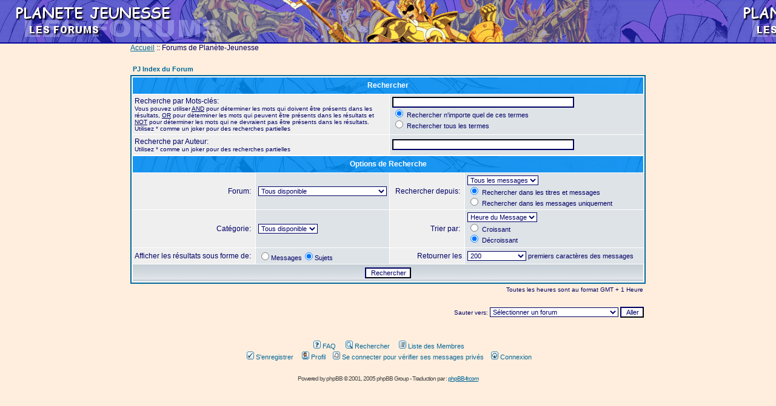

--- FILE ---
content_type: text/html
request_url: http://www.planete-jeunesse.com/forum219/search.php?sid=cc21e81645ac0f429bf7c9019785a46b
body_size: 20136
content:
<!DOCTYPE HTML PUBLIC "-//W3C//DTD HTML 4.01 Transitional//EN">
<html dir="LTR">
<head>
<meta http-equiv="Content-Type" content="text/html; charset=ISO-8859-1">
<meta http-equiv="Content-Style-Type" content="text/css">

<link rel="top" href="./index.php" title="PJ Index du Forum" />
<link rel="search" href="./search.php" title="Rechercher" />
<link rel="help" href="./faq.php" title="FAQ" />
<link rel="author" href="./memberlist.php" title="Liste des Membres" />
<title>PJ :: Rechercher</title>
<!-- link rel="stylesheet" href="templates/subSilver/subSilver.css" type="text/css" -->
<style type="text/css">
<!--
/*
  The original subSilver Theme for phpBB version 2+
  Created by subBlue design
  http://www.subBlue.com

  NOTE: These CSS definitions are stored within the main page body so that you can use the phpBB2
  theme administration centre. When you have finalised your style you could cut the final CSS code
  and place it in an external file, deleting this section to save bandwidth.
*/

/* General page style. The scroll bar colours only visible in IE5.5+ */
body {
	background-color: #FFEEDD;
	scrollbar-face-color: #DEE3E7;
	scrollbar-highlight-color: #FFFFFF;
	scrollbar-shadow-color: #DEE3E7;
	scrollbar-3dlight-color: #D1D7DC;
	scrollbar-arrow-color:  #006699;
	scrollbar-track-color: #EFEFEF;
	scrollbar-darkshadow-color: #98AAB1;

  scrollbar-face-color:#BABFF9;
  scrollbar-arrow-color:#000099;
  scrollbar-track-color:#E3E6FF;
  scrollbar-3dlight-color:#606DE8;
  scrollbar-highlight-color:#E3E6FF;
  scrollbar-shadow-color:#336699;
  scrollbar-darkshadow-color:#E3E6FF;
}

/* General font families for common tags */
font,th,td,p { font-family: Verdana, Arial, Helvetica, sans-serif }
a:link,a:active,a:visited { color : #006699; }
a:hover		{ text-decoration: underline; color : #DD6900; }
hr	{ height: 0px; border: solid #D1D7DC 0px; border-top-width: 1px;}

/* This is the border line & background colour round the entire page */
.bodyline	{ background-color:#FFEEDD ; border: 0px #98AAB1 solid; }

/* This is the outline round the main forum tables */
.forumline	{ background-color: #FFFFFF; border: 2px #006699 solid; }

/* Main table cell colours and backgrounds */
td.row1	{ background-color: #EFEFEF; }
td.row2	{ background-color: #DEE3E7; }
td.row3	{ background-color: #D1D7DC; }

/*
  This is for the table cell above the Topics, Post & Last posts on the index.php page
  By default this is the fading out gradiated silver background.
  However, you could replace this with a bitmap specific for each forum
*/
td.rowpic {
		background-color: #FFFFFF;
		background-image: url(templates/subSilver/images/cellpic2.jpg);
		background-repeat: repeat-y;
}

/* Header cells - the blue and silver gradient backgrounds */
th	{
	color: #FF8822; font-size: 11px; font-weight : bold;
	color:#FFFFFF; font-size: 12px; font-weight : bold;
	background-color: #006699; height: 25px;
	background-image: url(templates/subSilver/images/cellpic3.gif);
}

td.cat,td.catHead,td.catSides,td.catLeft,td.catRight,td.catBottom {
			background-image: url(templates/subSilver/images/cellpic1.gif);
			background-color:#D1D7DC; border: #FFFFFF; border-style: solid; height: 28px;
}

/*
  Setting additional nice inner borders for the main table cells.
  The names indicate which sides the border will be on.
  Don't worry if you don't understand this, just ignore it :-)
*/
td.cat,td.catHead,td.catBottom {
	height: 29px;
	border-width: 0px 0px 0px 0px;
}
th.thHead,th.thSides,th.thTop,th.thLeft,th.thRight,th.thBottom,th.thCornerL,th.thCornerR {
	font-weight: bold; border: #FFFFFF; border-style: solid; height: 28px;
}
td.row3Right,td.spaceRow {
	background-color: #D1D7DC; border: #FFFFFF; border-style: solid;
}

th.thHead,td.catHead { font-size: 12px; border-width: 1px 1px 0px 1px; }
th.thSides,td.catSides,td.spaceRow	 { border-width: 0px 1px 0px 1px; }
th.thRight,td.catRight,td.row3Right	 { border-width: 0px 1px 0px 0px; }
th.thLeft,td.catLeft	  { border-width: 0px 0px 0px 1px; }
th.thBottom,td.catBottom  { border-width: 0px 1px 1px 1px; }
th.thTop	 { border-width: 1px 0px 0px 0px; }
th.thCornerL { border-width: 1px 0px 0px 1px; }
th.thCornerR { border-width: 1px 1px 0px 0px; }

/* The largest text used in the index page title and toptic title etc. */
.maintitle	{
	font-weight: bold; font-size: 22px; font-family: "Trebuchet MS",Verdana, Arial, Helvetica, sans-serif;
	text-decoration: none; line-height : 120%; color : #000066;
}

/* General text */
.gen { font-size : 12px; }
.genmed { font-size : 11px; }
.gensmall { font-size : 10px; }
.gen,.genmed,.gensmall { color : #000066; }
a.gen,a.genmed,a.gensmall { color: #006699; text-decoration: none; }
a.gen:hover,a.genmed:hover,a.gensmall:hover	{ color: #DD6900; text-decoration: underline; }

/* The register, login, search etc links at the top of the page */
.mainmenu		{ font-size : 11px; color : #000066 }
a.mainmenu		{ text-decoration: none; color : #006699;  }
a.mainmenu:hover{ text-decoration: underline; color : #DD6900; }

/* Forum category titles */
.cattitle		{ font-weight: bold; font-size: 12px ; letter-spacing: 1px; color : #006699}
a.cattitle		{ text-decoration: none; color : #006699; }
a.cattitle:hover{ text-decoration: underline; }

/* Forum title: Text and link to the forums used in: index.php */
.forumlink		{ font-weight: bold; font-size: 12px; color : #006699; }
a.forumlink 	{ text-decoration: none; color : #006699; }
a.forumlink:hover{ text-decoration: underline; color : #DD6900; }

/* Used for the navigation text, (Page 1,2,3 etc) and the navigation bar when in a forum */
.nav			{ font-weight: bold; font-size: 11px; color : #000066;}
a.nav			{ text-decoration: none; color : #006699; }
a.nav:hover		{ text-decoration: underline; }

/* titles for the topics: could specify viewed link colour too */
.topictitle,h1,h2	{ font-weight: bold; font-size: 11px; color : #000066; }
a.topictitle:link   { text-decoration: none; color : #006699; }
a.topictitle:visited { text-decoration: none; color : #5493B4; }
a.topictitle:hover	{ text-decoration: underline; color : #DD6900; }

/* Name of poster in viewmsg.php and viewtopic.php and other places */
.name			{ font-size : 11px; color : #000066;}

/* Location, number of posts, post date etc */
.postdetails		{ font-size : 10px; color : #000066; }

/* The content of the posts (body of text) */
.postbody { font-size : 12px; line-height: 18px}
a.postlink:link	{ text-decoration: none; color : #006699 }
a.postlink:visited { text-decoration: none; color : #5493B4; }
a.postlink:hover { text-decoration: underline; color : #DD6900}

/* Quote & Code blocks */
.code {
	font-family: Courier, 'Courier New', sans-serif; font-size: 11px; color: #006600;
	background-color: #FAFAFA; border: #D1D7DC; border-style: solid;
	border-left-width: 1px; border-top-width: 1px; border-right-width: 1px; border-bottom-width: 1px
}

.quote {
	font-family: Verdana, Arial, Helvetica, sans-serif; font-size: 11px; color: #444444; line-height: 125%;
	background-color: #FAFAFA; border: #D1D7DC; border-style: solid;
	border-left-width: 1px; border-top-width: 1px; border-right-width: 1px; border-bottom-width: 1px
}

/* Copyright and bottom info */
.copyright		{ font-size: 10px; font-family: Verdana, Arial, Helvetica, sans-serif; color: #444444; letter-spacing: -1px;}
a.copyright		{ color: #444444; text-decoration: none;}
a.copyright:hover { color: #000066; text-decoration: underline;}

/* Form elements */
input,textarea, select {
	color : #000066;
	font: normal 11px Verdana, Arial, Helvetica, sans-serif;
	border-color : #000066;
}

/* The text input fields background colour */
input.post, textarea.post, select {
	background-color : #FFFFFF;
}

input { text-indent : 2px; }

/* The buttons used for bbCode styling in message post */
input.button {
	background-color : #EFEFEF;
	color : #000066;
	font-size: 11px; font-family: Verdana, Arial, Helvetica, sans-serif;
}

/* The main submit button option */
input.mainoption {
	background-color : #FAFAFA;
	font-weight : bold;
}

/* None-bold submit button */
input.liteoption {
	background-color : #FAFAFA;
	font-weight : normal;
}

/* This is the line in the posting page which shows the rollover
  help line. This is actually a text box, but if set to be the same
  colour as the background no one will know ;)
*/
.helpline { background-color: #DEE3E7; border-style: none; }

.barremenuPJ1, .barremenuPJ2 {
  color:#FFFFFF;
  font-size:11px;
  padding : 3px 3px 3px 3px;
  border-collapse: collapse;
  border-top  : 0px solid #000000; border-bottom : 1px solid #000000;
  border-left : 1px solid #000099; border-right  : 0px solid #000099;
}
.barremenuPJ2 {
  text-align:right;
  border-left : 0px solid #000099; border-right  : 1px solid #000099;
}
.barremenuPJ1 A         { color:#FFFFFF; text-decoration: none; }
.barremenuPJ1 A:visited { Color:#FFFFFF; text-decoration: none; }
.barremenuPJ1 A:hover   { color:#FFFF99; text-decoration: none; cursor:hand; }
.barremenuPJ2 A         { color:#FFFFFF; text-decoration: none; }
.barremenuPJ2 A:visited { Color:#FFFFFF; text-decoration: none; }
.barremenuPJ2 A:hover   { color:#FFFF99; text-decoration: none; cursor:hand; }



/* Import the fancy styles for IE only (NS4.x doesn't use the @import function) */
@import url("templates/subSilver/formIE.css");
-->
</style>
</head>
<body bgcolor="#FFEEDD" text="#000066" link="#006699" vlink="#5493B4" topmargin=0 leftmargin=0 rightmargin=0>

<a name="top"></a>

<table cellpadding=0 cellspacing=0 border=0 width=100%>
<tr><td style="height:70px" background="../../../images/site/banniere05c.png">&nbsp;</td></tr>
<tr><td style="height:2px" bgcolor="#000099"></td></tr>
</table>
<!--
<table width=850 cellspacing=0 cellpadding=2 border=0 align="center" background="../../../images/site/barretitre01.png">
<tr><td class="barremenuPJ1" nowrap>
<a href="http://www.planete-jeunesse.com/"><b>Accueil PJ</b></a>
</td>
<td class="barremenuPJ2" nowrap>
<a href="profile.php?mode=register&amp;sid=e97f509cebcbd36936437036e02617ef">S'enregistrer</a> <b>::</b>
<a href="profile.php?mode=editprofile&amp;sid=e97f509cebcbd36936437036e02617ef">Profil</a> <b>::</b>
<a href="privmsg.php?folder=inbox&amp;sid=e97f509cebcbd36936437036e02617ef">Se connecter pour vérifier ses messages privés</a> <b>::</b>
<a href="login.php?sid=e97f509cebcbd36936437036e02617ef">Connexion</a>
</td></tr>
</table>
-->
<table width=850 cellspacing=0 cellpadding=0 border=0 align="center">
<tr><td class="bodyline">
	<table width="100%" cellspacing="0" cellpadding="0" border="0">
	<tr>
		<td valign="middle">
		<!-- <span class="maintitle">PJ</span><br>-->
		<span class="gen"><a href="http://www.planete-jeunesse.com/">Accueil</a> :: Forums de Planète-Jeunesse</span>
	</td>	</tr>
	</table>

		<br/>


<form action="search.php?mode=results&amp;sid=e97f509cebcbd36936437036e02617ef" method="POST"><table width="100%" cellspacing="2" cellpadding="2" border="0" align="center">
	<tr>
		<td align="left"><span class="nav"><a href="index.php?sid=e97f509cebcbd36936437036e02617ef" class="nav">PJ Index du Forum</a></span></td>
	</tr>
</table>

<table class="forumline" width="100%" cellpadding="4" cellspacing="1" border="0">
	<tr>
		<th class="thHead" colspan="4" height="25">Rechercher</th>
	</tr>
	<tr>
		<td class="row1" colspan="2" width="50%"><span class="gen">Recherche par Mots-clés:</span><br /><span class="gensmall">Vous pouvez utiliser <u>AND</u> pour déterminer les mots qui doivent être présents dans les résultats, <u>OR</u> pour déterminer les mots qui peuvent être présents dans les résultats et <u>NOT</u> pour déterminer les mots qui ne devraient pas être présents dans les résultats. Utilisez * comme un joker pour des recherches partielles</span></td>
		<td class="row2" colspan="2" valign="top"><span class="genmed"><input type="text" style="width: 300px" class="post" name="search_keywords" size="30" /><br /><input type="radio" name="search_terms" value="any" checked="checked" /> Rechercher n'importe quel de ces termes<br /><input type="radio" name="search_terms" value="all" /> Rechercher tous les termes</span></td>
	</tr>
	<tr>
		<td class="row1" colspan="2"><span class="gen">Recherche par Auteur:</span><br /><span class="gensmall">Utilisez * comme un joker pour des recherches partielles</span></td>
		<td class="row2" colspan="2" valign="middle"><span class="genmed"><input type="text" style="width: 300px" class="post" name="search_author" size="30" /></span></td>
	</tr>
	<tr>
		<th class="thHead" colspan="4" height="25">Options de Recherche</th>
	</tr>
	<tr>
		<td class="row1" align="right"><span class="gen">Forum:&nbsp;</span></td>
		<td class="row2"><span class="genmed"><select class="post" name="search_forum"><option value="-1">Tous disponible</option><option value="1">Forum Général</option><option value="2">Fiches de Séries - Infos & Corrections</option><option value="10">Fiches Emissions - Infos & Corrections</option><option value="8">Recherches</option><option value="6">Doublages</option></select></span></td>
		<td class="row1" align="right" nowrap="nowrap"><span class="gen">Rechercher depuis:&nbsp;</span></td>
		<td class="row2" valign="middle"><span class="genmed"><select class="post" name="search_time"><option value="0" selected="selected">Tous les messages</option><option value="1">1 Jour</option><option value="7">7 Jours</option><option value="14">2 Semaines</option><option value="30">1 Mois</option><option value="90">3 Mois</option><option value="180">6 Mois</option><option value="364">1 An</option></select><br /><input type="radio" name="search_fields" value="all" checked="checked" /> Rechercher dans les titres et messages<br /><input type="radio" name="search_fields" value="msgonly" /> Rechercher dans les messages uniquement</span></td>
	</tr>
	<tr>
		<td class="row1" align="right"><span class="gen">Catégorie:&nbsp;</span></td>
		<td class="row2"><span class="genmed"><select class="post" name="search_cat"><option value="-1">Tous disponible</option><option value="2">Forums Publics</option>
		</select></span></td>
		<td class="row1" align="right"><span class="gen">Trier par:&nbsp;</span></td>
		<td class="row2" valign="middle" nowrap="nowrap"><span class="genmed"><select class="post" name="sort_by"><option value="0">Heure du Message</option><option value="1">Sujet du Message</option><option value="2">Titre du Sujet</option><option value="3">Auteur</option><option value="4">Forum</option></select><br /><input type="radio" name="sort_dir" value="ASC" /> Croissant<br /><input type="radio" name="sort_dir" value="DESC" checked="checked" /> Décroissant</span>&nbsp;</td>
	</tr>
	<tr>
		<td class="row1" align="right" nowrap="nowrap"><span class="gen">Afficher les résultats sous forme de:&nbsp;</span></td>
		<td class="row2" nowrap="nowrap"><input type="radio" name="show_results" value="posts" /><span class="genmed">Messages<input type="radio" name="show_results" value="topics" checked="checked" />Sujets</span></td>
		<td class="row1" align="right"><span class="gen">Retourner les</span></td>
		<td class="row2"><span class="genmed"><select class="post" name="return_chars"><option value="-1">Tous disponible</option><option value="0">0</option><option value="25">25</option><option value="50">50</option><option value="100">100</option><option value="200" selected="selected">200</option><option value="300">300</option><option value="400">400</option><option value="500">500</option><option value="600">600</option><option value="700">700</option><option value="800">800</option><option value="900">900</option><option value="1000">1000</option></select> premiers caractères des messages</span></td>
	</tr>
	<tr>
		<td class="catBottom" colspan="4" align="center" height="28"><input class="liteoption" type="submit" value="Rechercher" /></td>
	</tr>
</table>

<table width="100%" cellspacing="2" cellpadding="2" border="0" align="center">
	<tr>
		<td align="right" valign="middle"><span class="gensmall">Toutes les heures sont au format GMT + 1 Heure</span></td>
	</tr>
</table></form>

<table width="100%" border="0">
	<tr>
		<td align="right" valign="top">
<form method="get" name="jumpbox" action="viewforum.php?sid=e97f509cebcbd36936437036e02617ef" onSubmit="if(document.jumpbox.f.value == -1){return false;}"><table cellspacing="0" cellpadding="0" border="0">
	<tr>
		<td nowrap="nowrap"><span class="gensmall">Sauter vers:&nbsp;<select name="f" onchange="if(this.options[this.selectedIndex].value != -1){ forms['jumpbox'].submit() }"><option value="-1">Sélectionner un forum</option><option value="-1">&nbsp;</option><option value="-1">Forums Publics</option><option value="-1">----------------</option><option value="1">Forum Général</option><option value="2">Fiches de Séries - Infos & Corrections</option><option value="10">Fiches Emissions - Infos & Corrections</option><option value="8">Recherches</option><option value="6">Doublages</option><option value="4">Petites Annonces</option></select><input type="hidden" name="sid" value="e97f509cebcbd36936437036e02617ef" />&nbsp;<input type="submit" value="Aller" class="liteoption" /></span></td>
	</tr>
</table></form>

</td>
	</tr>
</table>



<br>

<center>

<span class="mainmenu"><a href="faq.php?sid=e97f509cebcbd36936437036e02617ef" class="mainmenu"><img src="templates/subSilver/images/icon_mini_faq.gif" width="12" height="13" border="0" alt="FAQ" hspace="3" />FAQ</a></span>

<span class="mainmenu">&nbsp; &nbsp;<a href="search.php?sid=e97f509cebcbd36936437036e02617ef" class="mainmenu"><img src="templates/subSilver/images/icon_mini_search.gif" width="12" height="13" border="0" alt="Rechercher" hspace="3" />Rechercher</a>&nbsp; &nbsp;

<a href="memberlist.php?sid=e97f509cebcbd36936437036e02617ef" class="mainmenu"><img src="templates/subSilver/images/icon_mini_members.gif" width="12" height="13" border="0" alt="Liste des Membres" hspace="3" />Liste des Membres</a>

<!-- &nbsp; &nbsp;<a href="groupcp.php?sid=e97f509cebcbd36936437036e02617ef" class="mainmenu"><img src="templates/subSilver/images/icon_mini_groups.gif" width="12" height="13" border="0" alt="Groupes d'utilisateurs" hspace="3" />Groupes d'utilisateurs</a> -->

<br>


&nbsp;<a href="profile.php?mode=register&amp;sid=e97f509cebcbd36936437036e02617ef" class="mainmenu"><img src="templates/subSilver/images/icon_mini_register.gif" width="12" height="13" border="0" alt="S'enregistrer" hspace="3" />S'enregistrer</a></span>&nbsp;


<span class="mainmenu">&nbsp;<a href="profile.php?mode=editprofile&amp;sid=e97f509cebcbd36936437036e02617ef" class="mainmenu"><img src="templates/subSilver/images/icon_mini_profile.gif" width="12" height="13" border="0" alt="Profil" hspace="3" />Profil</a>&nbsp; &nbsp;<a href="privmsg.php?folder=inbox&amp;sid=e97f509cebcbd36936437036e02617ef" class="mainmenu"><img src="templates/subSilver/images/icon_mini_message.gif" width="12" height="13" border="0" alt="Se connecter pour vérifier ses messages privés" hspace="3" />Se connecter pour vérifier ses messages privés</a>&nbsp; &nbsp;<a href="login.php?sid=e97f509cebcbd36936437036e02617ef" class="mainmenu"><img src="templates/subSilver/images/icon_mini_login.gif" width="12" height="13" border="0" alt="Connexion" hspace="3" />Connexion</a>&nbsp;</span>

</center>



<div align="center"><span class="copyright"><br /><br />

<!--

	We request you retain the full copyright notice below including the link to www.phpbb.com.

	This not only gives respect to the large amount of time given freely by the developers

	but also helps build interest, traffic and use of phpBB 2.0. If you cannot (for good

	reason) retain the full copyright we request you at least leave in place the

	Powered by phpBB line, with phpBB linked to www.phpbb.com. If you refuse

	to include even this then support on our forums may be affected.



	The phpBB Group : 2002

// -->

Powered by <a href="http://www.phpbb.com/" target="_phpbb" class="copyright">phpBB</a> &copy; 2001, 2005 phpBB Group - Traduction par : <a href="http://www.phpbb-fr.com/" target="_blank">phpBB-fr.com</a></span></div>

<br /><br />


		</td>

	</tr>

</table>

<br>

</body>

</html>


